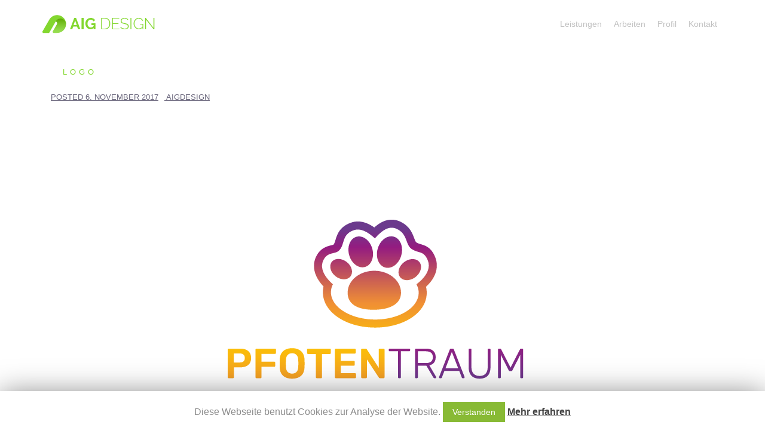

--- FILE ---
content_type: text/html; charset=UTF-8
request_url: http://aig-design.de/projects/pfotentraum/
body_size: 19566
content:
<!DOCTYPE html><html lang="de" prefix="og: http://ogp.me/ns#"><head><meta charset="UTF-8"><meta name="viewport" content="width=device-width, initial-scale=1"><link rel="profile" href="http://gmpg.org/xfn/11"><link rel="pingback" href="http://aig-design.de/xmlrpc.php"><link type="text/css" media="all" href="http://aig-design.de/wp-content/cache/autoptimize/css/autoptimize_86f43a8d891295f9b791bcbd17773835.css" rel="stylesheet" /><title>Pfotentraum - AIG DESIGN</title><link rel="canonical" href="http://aig-design.de/projects/pfotentraum/" /><meta property="og:locale" content="de_DE" /><meta property="og:type" content="article" /><meta property="og:title" content="Pfotentraum - AIG DESIGN" /><meta property="og:url" content="http://aig-design.de/projects/pfotentraum/" /><meta property="og:site_name" content="AIG DESIGN" /><meta property="article:section" content="Logo" /><meta property="og:image" content="http://aig-design.de/wp-content/uploads/2017/11/Pfotentraum_800x600_Logo.png" /><meta property="og:image:width" content="800" /><meta property="og:image:height" content="600" /><meta name="twitter:card" content="summary" /><meta name="twitter:title" content="Pfotentraum - AIG DESIGN" /><meta name="twitter:image" content="http://aig-design.de/wp-content/uploads/2017/11/Pfotentraum_800x600_Logo.png" /> <script type='application/ld+json'>{"@context":"https://schema.org","@type":"Organization","url":"http://aig-design.de/","sameAs":[],"@id":"http://aig-design.de/#organization","name":"AIG Design","logo":"http://aig-design.de/wp-content/uploads/2017/12/AIG-Design_logo_all_szies_Logo-normalcolor-train-gradient.png"}</script> <link rel='dns-prefetch' href='//maxcdn.bootstrapcdn.com' /><link rel='dns-prefetch' href='//fonts.googleapis.com' /><link rel='dns-prefetch' href='//s.w.org' /><link rel="alternate" type="application/rss+xml" title="AIG DESIGN &raquo; Feed" href="http://aig-design.de/feed/" /><link rel="alternate" type="application/rss+xml" title="AIG DESIGN &raquo; Kommentar-Feed" href="http://aig-design.de/comments/feed/" /> <script type="text/javascript">window._wpemojiSettings = {"baseUrl":"https:\/\/s.w.org\/images\/core\/emoji\/11\/72x72\/","ext":".png","svgUrl":"https:\/\/s.w.org\/images\/core\/emoji\/11\/svg\/","svgExt":".svg","source":{"concatemoji":"http:\/\/aig-design.de\/wp-includes\/js\/wp-emoji-release.min.js?ver=4.9.26"}};
			!function(e,a,t){var n,r,o,i=a.createElement("canvas"),p=i.getContext&&i.getContext("2d");function s(e,t){var a=String.fromCharCode;p.clearRect(0,0,i.width,i.height),p.fillText(a.apply(this,e),0,0);e=i.toDataURL();return p.clearRect(0,0,i.width,i.height),p.fillText(a.apply(this,t),0,0),e===i.toDataURL()}function c(e){var t=a.createElement("script");t.src=e,t.defer=t.type="text/javascript",a.getElementsByTagName("head")[0].appendChild(t)}for(o=Array("flag","emoji"),t.supports={everything:!0,everythingExceptFlag:!0},r=0;r<o.length;r++)t.supports[o[r]]=function(e){if(!p||!p.fillText)return!1;switch(p.textBaseline="top",p.font="600 32px Arial",e){case"flag":return s([55356,56826,55356,56819],[55356,56826,8203,55356,56819])?!1:!s([55356,57332,56128,56423,56128,56418,56128,56421,56128,56430,56128,56423,56128,56447],[55356,57332,8203,56128,56423,8203,56128,56418,8203,56128,56421,8203,56128,56430,8203,56128,56423,8203,56128,56447]);case"emoji":return!s([55358,56760,9792,65039],[55358,56760,8203,9792,65039])}return!1}(o[r]),t.supports.everything=t.supports.everything&&t.supports[o[r]],"flag"!==o[r]&&(t.supports.everythingExceptFlag=t.supports.everythingExceptFlag&&t.supports[o[r]]);t.supports.everythingExceptFlag=t.supports.everythingExceptFlag&&!t.supports.flag,t.DOMReady=!1,t.readyCallback=function(){t.DOMReady=!0},t.supports.everything||(n=function(){t.readyCallback()},a.addEventListener?(a.addEventListener("DOMContentLoaded",n,!1),e.addEventListener("load",n,!1)):(e.attachEvent("onload",n),a.attachEvent("onreadystatechange",function(){"complete"===a.readyState&&t.readyCallback()})),(n=t.source||{}).concatemoji?c(n.concatemoji):n.wpemoji&&n.twemoji&&(c(n.twemoji),c(n.wpemoji)))}(window,document,window._wpemojiSettings);</script> <link rel='stylesheet' id='sb-font-awesome-css'  href='https://maxcdn.bootstrapcdn.com/font-awesome/4.7.0/css/font-awesome.min.css' type='text/css' media='all' /><link rel='stylesheet' id='dashicons-css'  href='http://aig-design.de/wp-includes/css/dashicons.min.css?ver=4.9.26' type='text/css' media='all' /><link rel='stylesheet' id='sydney-fonts-css'  href='https://fonts.googleapis.com/css?family=%26%23039%3BRaleway%26%23039%3B%2C+sans-serif%7CRaleway%3A400%2C500%2C600' type='text/css' media='all' /> <!--[if lte IE 9]><link rel='stylesheet' id='sydney-ie9-css'  href='http://aig-design.de/wp-content/themes/sydney/css/ie9.css?ver=4.9.26' type='text/css' media='all' /> <![endif]--> <script type='text/javascript' src='http://aig-design.de/wp-includes/js/jquery/jquery.js?ver=1.12.4'></script> <script type='text/javascript'>var Cli_Data = {"nn_cookie_ids":[],"cookielist":[]};
var log_object = {"ajax_url":"http:\/\/aig-design.de\/wp-admin\/admin-ajax.php"};</script> <script type='text/javascript'>var post_grid_ajax = {"post_grid_ajaxurl":"http:\/\/aig-design.de\/wp-admin\/admin-ajax.php"};</script> <link rel='https://api.w.org/' href='http://aig-design.de/wp-json/' /><link rel="EditURI" type="application/rsd+xml" title="RSD" href="http://aig-design.de/xmlrpc.php?rsd" /><link rel="wlwmanifest" type="application/wlwmanifest+xml" href="http://aig-design.de/wp-includes/wlwmanifest.xml" /><meta name="generator" content="WordPress 4.9.26" /><link rel='shortlink' href='http://aig-design.de/?p=2620' /><link rel="alternate" type="application/json+oembed" href="http://aig-design.de/wp-json/oembed/1.0/embed?url=http%3A%2F%2Faig-design.de%2Fprojects%2Fpfotentraum%2F" /><link rel="alternate" type="text/xml+oembed" href="http://aig-design.de/wp-json/oembed/1.0/embed?url=http%3A%2F%2Faig-design.de%2Fprojects%2Fpfotentraum%2F&#038;format=xml" /><link rel="apple-touch-icon" sizes="180x180" href="/wp-content/uploads/fbrfg/apple-touch-icon.png"><link rel="icon" type="image/png" sizes="32x32" href="/wp-content/uploads/fbrfg/favicon-32x32.png"><link rel="icon" type="image/png" sizes="16x16" href="/wp-content/uploads/fbrfg/favicon-16x16.png"><link rel="manifest" href="/wp-content/uploads/fbrfg/manifest.json"><link rel="mask-icon" href="/wp-content/uploads/fbrfg/safari-pinned-tab.svg" color="#5bbad5"><link rel="shortcut icon" href="/wp-content/uploads/fbrfg/favicon.ico"><meta name="msapplication-config" content="/wp-content/uploads/fbrfg/browserconfig.xml"><meta name="theme-color" content="#ffffff"> <script type="text/javascript">var cli_flush_cache=2;</script> <meta name="generator" content="Powered by Slider Revolution 6.0.0 - responsive, Mobile-Friendly Slider Plugin for WordPress with comfortable drag and drop interface." /> <script type="text/javascript">function setREVStartSize(a){try{var b,c=document.getElementById(a.c).parentNode.offsetWidth;if(c=0===c||isNaN(c)?window.innerWidth:c,a.tabw=void 0===a.tabw?0:parseInt(a.tabw),a.thumbw=void 0===a.thumbw?0:parseInt(a.thumbw),a.tabh=void 0===a.tabh?0:parseInt(a.tabh),a.thumbh=void 0===a.thumbh?0:parseInt(a.thumbh),a.tabhide=void 0===a.tabhide?0:parseInt(a.tabhide),a.thumbhide=void 0===a.thumbhide?0:parseInt(a.thumbhide),a.mh=void 0===a.mh||""==a.mh?0:a.mh,"fullscreen"===a.layout||"fullscreen"===a.l)b=Math.max(a.mh,window.innerHeight);else{for(var d in a.gw=Array.isArray(a.gw)?a.gw:[a.gw],a.rl)(void 0===a.gw[d]||0===a.gw[d])&&(a.gw[d]=a.gw[d-1]);for(var d in a.gh=void 0===a.el||""===a.el||Array.isArray(a.el)&&0==a.el.length?a.gh:a.el,a.gh=Array.isArray(a.gh)?a.gh:[a.gh],a.rl)(void 0===a.gh[d]||0===a.gh[d])&&(a.gh[d]=a.gh[d-1]);var e,f=Array(a.rl.length),g=0;for(var d in a.tabw=a.tabhide>=c?0:a.tabw,a.thumbw=a.thumbhide>=c?0:a.thumbw,a.tabh=a.tabhide>=c?0:a.tabh,a.thumbh=a.thumbhide>=c?0:a.thumbh,a.rl)f[d]=a.rl[d]<window.innerWidth?0:a.rl[d];for(var d in e=f[0],f)e>f[d]&&0<f[d]&&(e=f[d],g=d);var h=c>a.gw[g]+a.tabw+a.thumbw?1:(c-(a.tabw+a.thumbw))/a.gw[g];b=a.gh[g]*h+(a.tabh+a.thumbh)}void 0===window.rs_init_css&&(window.rs_init_css=document.head.appendChild(document.createElement("style"))),document.getElementById(a.c).height=b,window.rs_init_css.innerHTML+="#"+a.c+"_wrapper { height: "+b+"px }"}catch(a){console.log("Failure at Presize of Slider:"+a)}};</script> </head><body class="projects-template-default single single-projects postid-2620 fpt-template-sydney mega-menu-primary elementor-default"><div class="preloader"><div class="spinner"><div class="pre-bounce1"></div><div class="pre-bounce2"></div></div></div><div id="page" class="hfeed site"> <a class="skip-link screen-reader-text" href="#content">Springe zum Inhalt</a><div class="header-clone"></div><header id="masthead" class="site-header" role="banner"><div class="header-wrap"><div class="container"><div class="row"><div class="col-md-4 col-sm-8 col-xs-12"> <a href="http://aig-design.de/" title="AIG DESIGN"><img class="site-logo" src="http://aig-design.de/wp-content/uploads/2017/12/AIG-Design_logo_30px_30px-hoch.png" alt="AIG DESIGN" /></a></div><div class="col-md-8 col-sm-4 col-xs-12"><div class="btn-menu"></div><nav id="mainnav" class="mainnav" role="navigation"><div id="mega-menu-wrap-primary" class="mega-menu-wrap"><div class="mega-menu-toggle"><div class='mega-toggle-block mega-menu-toggle-block mega-toggle-block-right mega-toggle-block-1' id='mega-toggle-block-1'></div></div><ul id="mega-menu-primary" class="mega-menu max-mega-menu mega-menu-horizontal mega-no-js" data-event="hover_intent" data-effect="fade_up" data-effect-speed="200" data-effect-mobile="disabled" data-effect-speed-mobile="200" data-mobile-force-width="false" data-second-click="close" data-document-click="collapse" data-vertical-behaviour="standard" data-breakpoint="600" data-unbind="true"><li class='mega-menu-item mega-menu-item-type-post_type mega-menu-item-object-page mega-align-bottom-left mega-menu-flyout mega-menu-item-2744' id='mega-menu-item-2744'><a class="mega-menu-link" href="http://aig-design.de/logo-corporate-identity-leistungen/" tabindex="0">Leistungen</a></li><li class='mega-menu-item mega-menu-item-type-post_type mega-menu-item-object-page mega-align-bottom-left mega-menu-flyout mega-menu-item-360' id='mega-menu-item-360'><a class="mega-menu-link" href="http://aig-design.de/arbeiten/" tabindex="0">Arbeiten</a></li><li class='mega-menu-item mega-menu-item-type-post_type mega-menu-item-object-page mega-align-bottom-left mega-menu-flyout mega-menu-item-2955' id='mega-menu-item-2955'><a class="mega-menu-link" href="http://aig-design.de/logo_corporate_identity_beratung/" tabindex="0">Profil</a></li><li class='mega-menu-item mega-menu-item-type-post_type mega-menu-item-object-page mega-align-bottom-left mega-menu-flyout mega-menu-item-2647' id='mega-menu-item-2647'><a class="mega-menu-link" href="http://aig-design.de/logo-design-beratung/" tabindex="0">Kontakt</a></li></ul></div></nav></div></div></div></div></header><div class="sydney-hero-area"><div class="header-image"><div class="overlay"></div> <img class="header-inner" src="http://aig-design.de/wp-content/themes/sydney/images/header.jpg" width="1920" alt="AIG DESIGN" title="AIG DESIGN"></div></div><div id="content" class="page-wrap"><div class="container content-wrapper"><div class="row"><div id="primary" class="content-area col-md-9 fullwidth"><main id="main" class="post-wrap" role="main"><article id="post-2620" class="post-2620 projects type-projects status-publish has-post-thumbnail hentry category-logo"><header class="entry-header"><div class="meta-post"> <a href="http://aig-design.de/category/logo/" title="Logo" class="post-cat">Logo</a></div><h1 class="title-post entry-title">Pfotentraum</h1><div class="single-meta"> <span class="posted-on">Posted <a href="http://aig-design.de/projects/pfotentraum/" rel="bookmark"><time class="entry-date published" datetime="2017-11-06T14:01:18+00:00">6. November 2017</time><time class="updated" datetime="2017-11-28T09:31:15+00:00">28. November 2017</time></a></span><span class="byline"> <span class="author vcard"><a class="url fn n" href="http://aig-design.de/author/aigdesign/">aigdesign</a></span></span></div></header><div class="entry-thumb"> <img width="800" height="600" src="http://aig-design.de/wp-content/uploads/2017/11/Pfotentraum_800x600_Logo.png" class="attachment-large-thumb size-large-thumb wp-post-image" alt="" srcset="http://aig-design.de/wp-content/uploads/2017/11/Pfotentraum_800x600_Logo.png 800w, http://aig-design.de/wp-content/uploads/2017/11/Pfotentraum_800x600_Logo-300x225.png 300w, http://aig-design.de/wp-content/uploads/2017/11/Pfotentraum_800x600_Logo-768x576.png 768w, http://aig-design.de/wp-content/uploads/2017/11/Pfotentraum_800x600_Logo-480x360.png 480w, http://aig-design.de/wp-content/uploads/2017/11/Pfotentraum_800x600_Logo-230x173.png 230w, http://aig-design.de/wp-content/uploads/2017/11/Pfotentraum_800x600_Logo-350x263.png 350w" sizes="(max-width: 800px) 100vw, 800px" /></div><div class="entry-content"></div><footer class="entry-footer"></footer></article><nav class="navigation post-navigation" role="navigation"><h2 class="screen-reader-text">Beitrags-Navigation</h2><div class="nav-links clearfix"><div class="nav-previous"><span>&#10229;</span><a href="http://aig-design.de/projects/kleinarbeiten-logodesign/" rel="prev">Kleinarbeiten Logodesign</a></div><div class="nav-next"><a href="http://aig-design.de/projects/logo-design-fuer-eod/" rel="next">Logo design für EOD</a><span>&#10230;</span></div></div></nav></main></div></div></div></div><div id="sidebar-footer" class="footer-widgets widget-area" role="complementary"><div class="container"><div class="sidebar-column col-md-4"><aside id="sydney_contact_info-3" class="widget sydney_contact_info_widget"><h3 class="widget-title">Kontakt</h3><div class="contact-address"><span><i class="fa fa-home"></i></span>Yorckstraße 41, 15749 Mittenwalde</div><div class="contact-phone"><span><i class="fa fa-phone"></i></span>+49 (0) 33764 244 330</div><div class="contact-email"><span><i class="fa fa-envelope"></i></span><a href="mailto:&#105;n&#102;o&#64;aig-&#100;&#101;&#115;i&#103;n.&#100;e">&#105;n&#102;o&#64;aig-&#100;&#101;&#115;i&#103;n.&#100;e</a></div></aside><aside id="text-2" class="widget widget_text"><h3 class="widget-title">© AIG ENGINEERING GMBH</h3><div class="textwidget"><aside id="text-7" class="widget widget_text"><div class="textwidget"><p><a href="http://www.aig-engineering.de/impressum">Impressum</a><br /> <a href="http://www.aig-engineering.de/datenschutz.html">Datenschutz</a></p></div></aside></div></aside></div><div class="sidebar-column col-md-4"><aside id="text-3" class="widget widget_text"><h3 class="widget-title">Leistungen</h3><div class="textwidget"><p><a href="http://aig-design.de/arbeiten/">3D Visualisierung</a><br /> <a href="http://aig-design.de/arbeiten/">Innendesign</a><br /> <a href="http://aig-design.de/logo-corporate-identity-leistungen/logodesign-und-corporate-identity/">Logodesign und</a><br /> <a href="http://aig-design.de/logo-corporate-identity-leistungen/logodesign-und-corporate-identity/">Corporate Identity</a><br /> <a href="http://aig-design.de/arbeiten/">Verpackungsdesign</a><br /> <a href="http://aig-design.de/logo-corporate-identity-leistungen/webdesign/">App- und Webdesign</a></p></div></aside></div><div class="sidebar-column col-md-4"><aside id="search-3" class="widget widget_search"><h3 class="widget-title">Suchen Sie etwas bestimmtes?</h3><form role="search" method="get" class="search-form" action="http://aig-design.de/"> <label> <span class="screen-reader-text">Suche nach:</span> <input type="search" class="search-field" placeholder="Suchen …" value="" name="s" /> </label> <input type="submit" class="search-submit" value="Suchen" /></form></aside><aside id="text-4" class="widget widget_text"><h3 class="widget-title">Interessante Beiträge</h3><div class="textwidget"><p><a href="http://aig-design.de/webdesign-koenigs-wusterhausen/">Webdesign Königs Wusterhausen</a></p></div></aside></div></div></div> <a class="go-top"><i class="fa fa-angle-up"></i></a><footer id="colophon" class="site-footer" role="contentinfo"><div class="site-info container"> <a href="https://de.wordpress.org/">Stolz präsentiert von WordPress</a> <span class="sep"> | </span> Theme: <a href="https://athemes.com/theme/sydney" rel="designer">Sydney</a> by aThemes.</div></footer></div><div id="cookie-law-info-bar"><span>Diese Webseite benutzt Cookies zur Analyse der Website. <a  data-cli_action="accept" id="cookie_action_close_header"  class="medium cli-plugin-button cli-plugin-main-button cookie_action_close_header cli_action_button" style="display:inline-block; ">Verstanden</a> <a href='http://www.aig-engineering.de/datenschutz.html' id="CONSTANT_OPEN_URL" target="_blank"  class="cli-plugin-main-link"  style="display:inline-block;" >Mehr erfahren</a></span></div><div id="cookie-law-info-again" style="display:none;"><span id="cookie_hdr_showagain">Mehr erfahren</span></div><div class="cli-modal-backdrop cli-fade cli-settings-overlay"></div><div class="cli-modal-backdrop cli-fade cli-popupbar-overlay"></div> <script type="text/javascript">cli_cookiebar_settings='{"animate_speed_hide":"500","animate_speed_show":"500","background":"#fff","border":"#444","border_on":false,"button_1_button_colour":"#88ba35","button_1_button_hover":"#6d952a","button_1_link_colour":"#fff","button_1_as_button":true,"button_1_new_win":false,"button_2_button_colour":"#333","button_2_button_hover":"#292929","button_2_link_colour":"#444","button_2_as_button":false,"button_2_hidebar":false,"button_3_button_colour":"#88ba35","button_3_button_hover":"#6d952a","button_3_link_colour":"#fff","button_3_as_button":true,"button_3_new_win":false,"button_4_button_colour":"#000","button_4_button_hover":"#000000","button_4_link_colour":"#fff","button_4_as_button":true,"font_family":"inherit","header_fix":false,"notify_animate_hide":true,"notify_animate_show":false,"notify_div_id":"#cookie-law-info-bar","notify_position_horizontal":"right","notify_position_vertical":"bottom","scroll_close":false,"scroll_close_reload":false,"accept_close_reload":false,"reject_close_reload":false,"showagain_tab":false,"showagain_background":"#fff","showagain_border":"#000","showagain_div_id":"#cookie-law-info-again","showagain_x_position":"100px","text":"#8c8c8c","show_once_yn":true,"show_once":"30000","logging_on":false,"as_popup":false,"popup_overlay":true,"bar_heading_text":"","cookie_bar_as":"banner","popup_showagain_position":"bottom-right","widget_position":"left"}';</script> <script type="text/javascript">var sbiajaxurl = "http://aig-design.de/wp-admin/admin-ajax.php";</script> <script type='text/javascript'>var wpcf7 = {"apiSettings":{"root":"http:\/\/aig-design.de\/wp-json\/contact-form-7\/v1","namespace":"contact-form-7\/v1"}};</script> <script type='text/javascript'>var sb_instagram_js_options = {"sb_instagram_at":"","font_method":"svg"};</script> <script type='text/javascript'>var st_sf_theme_plugin = {"theme_url":"http:\/\/aig-design.de\/wp-content\/plugins\/siliconfolio\/","ajax_url":"http:\/\/aig-design.de\/wp-admin\/admin-ajax.php"};</script> <script type='text/javascript'>var megamenu = {"timeout":"300","interval":"100"};</script> <script type="text/javascript" defer src="http://aig-design.de/wp-content/cache/autoptimize/js/autoptimize_69ef2a54c7b14922e22579b647803a35.js"></script></body></html>